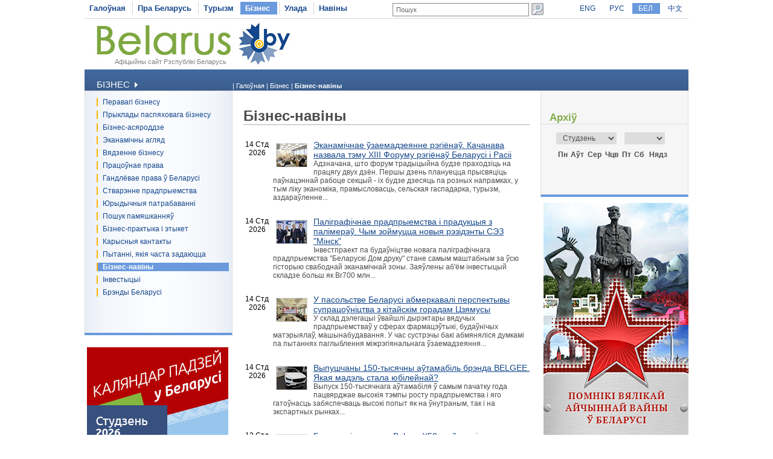

--- FILE ---
content_type: text/html
request_url: https://www.belarus.by/by/business/business-news/?page=550
body_size: 9334
content:
<!DOCTYPE html PUBLIC "-//W3C//DTD XHTML 1.0 Transitional//EN" "http://www.w3.org/TR/xhtml1/DTD/xhtml1-transitional.dtd">
<html xmlns="http://www.w3.org/1999/xhtml" xml:lang="be" lang="be">
<head>
	<title>Бізнес-навіны Беларусі | Бизнес, Беларусь | Belarus.by | Афіцыйны сайт Рэспублікі Беларусь</title>
	<meta http-equiv="Content-Type" content="text/html;charset=utf-8" />
	<meta http-equiv="content-language" content="be"/>
	<meta name="description" content="Бізнес-навіны Беларусі" />
	<meta name="keywords" content="Беларусь, Рэспубліка Беларусь, Беларусь навіны бізнеса, бізнес-навіны Беларусі, Беларус 3023"/>
    <link rel="stylesheet" href="/styles/styles.css" type="text/css" />
    <link rel="stylesheet" href="/styles/print.css" type="text/css" media="print"/>
    <link rel="icon" href="/favicon.gif" type="image/gif" />
    <script src="/jscript/scripts.js" type="text/javascript"></script>
    <script src="/jscript/prompt.js" type="text/javascript"></script>
    <script src="/jscript/swfobject.js" type="text/javascript"></script>
    <script>server_name = "https://www.belarus.by"; langs = "ru,en,by,cn";</script>
</head>
<body lang="be" >
<div  class="all">
	
	<div class="top_inner">
		<div class="top_menu">




	<span  id="first_m"  ><a href="/by/"  title="Галоўная" >Галоўная</a></span>	<span    ><a href="/by/about-belarus"  title="Пра Беларусь" >Пра Беларусь</a></span>	<span    ><a href="/by/travel"  title="Турызм" >Турызм</a></span>	<span class="selected"   ><a href="/by/business"  title="Бізнес" >Бізнес</a></span>	<span   class="after_selected" ><a href="/by/government"  title="Улада" >Улада</a></span>	<span    ><a href="/by/press-center"  title="Навіны" >Навіны</a></span></div>
		<div class="search">
			
<form method="get" action="/by/search">
	<input type="text" name="q" id="q" value="Пошук" onclick="clean_field(this);" />
	<input type="image" src="/images/search_btn.gif" alt="Знайсці" title="Знайсці" id="button"/>
</form>

		</div>
		<div class="langs">
			
		<span><a href="/en" id="en">ENG</a></span>
<span><a href="/ru" id="ru">РУС</a></span> <span class="selected"><a href="/by" id="by">БЕЛ</a></span> <span><a href="/cn" id="cn">中文</a></span>
	
		</div>
	</div>
	<div class="logo_inner">
		<div class="official"><a href="/by" title="Афіцыйны сайт Рэспублікі Беларусь">Афіцыйны сайт Рэспублікі Беларусь</a></div>
		
<div class="belarusj"><a href="/by" title="Афіцыйны сайт Рэспублікі Беларусь"><img src="/bimages/001498_316243.jpg" alt="Афіцыйны сайт Рэспублікі Беларусь" title="Афіцыйны сайт Рэспублікі Беларусь" ></a></div>


		<div class="top_inner_banner">
</div>
	</div>
	<div class="inner_menu">
		
		<div class="inner1">
		<div>Бізнес <img src="/images/inner1_title_img.gif" alt="" title="" align="bottom"/></div>
	</div>
	<div class="inner2_block">
		<div class="inner2"><a href="/by/business/location" title="Перавагі бізнесу "  >Перавагі бізнесу </a></div>	<div class="inner2"><a href="/by/business/case-studies" title="Прыклады паспяховага бізнесу"  >Прыклады паспяховага бізнесу</a></div>	<div class="inner2"><a href="/by/business/business-environment" title="Бізнес-асяроддзе"  >Бізнес-асяроддзе</a></div>	<div class="inner2"><a href="/by/business/economic-background" title="Эканамічны агляд"  >Эканамічны агляд</a></div>	<div class="inner2"><a href="/by/business/doing-business" title="Вядзенне бізнесу"  >Вядзенне бізнесу</a></div>	<div class="inner2"><a href="/by/business/employment-law" title="Працоўнае права"  >Працоўнае права</a></div>	<div class="inner2"><a href="/by/business/commercial-law" title="Гандлёвае права ў Беларусі "  >Гандлёвае права ў Беларусі </a></div>	<div class="inner2"><a href="/by/business/companies" title="Стварэнне прадпрыемства"  >Стварэнне прадпрыемства</a></div>	<div class="inner2"><a href="/by/business/legal-requirements" title="Юрыдычныя патрабаванні"  >Юрыдычныя патрабаванні</a></div>	<div class="inner2"><a href="/by/business/finding-premises" title="Пошук памяшканняў"  >Пошук памяшканняў</a></div>	<div class="inner2"><a href="/by/business/business-customs" title="Бізнес-практыка і этыкет"  >Бізнес-практыка і этыкет</a></div>	<div class="inner2"><a href="/by/business/helpful-contacts" title="Карысныя кантакты"  >Карысныя кантакты</a></div>	<div class="inner2"><a href="/by/business/faqs" title="Пытанні, якія часта задаюцца "  >Пытанні, якія часта задаюцца </a></div>	<div class="inner2_selected"><a href="/by/business/business-news" title="Бізнес-навіны"  >Бізнес-навіны</a></div>	<div class="inner2"><a href="/by/business/belarus_investment" title="Інвестыцыі"  >Інвестыцыі</a></div>	<div class="inner2"><a href="/by/business/brands-of-belarus" title="Брэнды Беларусі"  >Брэнды Беларусі</a></div></div>
		
	<div class="advertising_banner"><a target="_blank" href="https://www.belarus.by/by/about-belarus/belarus-events" title="Каляндар падзей у Беларусі"><img src="/bimages/001059_763218.jpg" title="Каляндар падзей у Беларусі" alt="Каляндар падзей у Беларусі"/></a></div>
	<div class="advertising_banner"><a target="_blank" href="http://www.belarus.by/by/travel/belarus-life/sightseeing" title="Выдатныя мясціны Беларусі"><img src="/bimages/001059_511502.jpg" title="Выдатныя мясціны Беларусі" alt="Выдатныя мясціны Беларусі"/></a></div>
	<div class="advertising_banner"><a target="_blank" href="http://www.belarus.by/by/travel/heritage" title="Сусветная спадчына ЮНЕСКА ў Беларусі"><img src="/bimages/001059_918713.jpg" title="Сусветная спадчына ЮНЕСКА ў Беларусі" alt="Сусветная спадчына ЮНЕСКА ў Беларусі"/></a></div>
	<div class="advertising_banner"><a target="_blank" href="http://www.belarus.by/by/travel/sanatoria-in-belarus" title="Беларускія санаторыі і курорты"><img src="/bimages/001059_907267.jpg" title="Беларускія санаторыі і курорты" alt="Беларускія санаторыі і курорты"/></a></div>
	<div class="advertising_banner"><a target="_blank" href="http://www.belarus.by/by/travel/souvenirs" title="Сувеніры з Беларусі"><img src="/bimages/001059_423947.jpg" title="Сувеніры з Беларусі" alt="Сувеніры з Беларусі"/></a></div>

	</div>
	<div class="taxonomy">
		<div>
	| <a href="/by/" title="Галоўная">Галоўная</a> |
		
				<a href="/by/business" title="Бізнес">Бізнес</a>
			|
		
				<span>Бізнес-навіны</span>
			</div>
	</div>
	<div class="inner_content">
		<div class="ic"><h1 class="news_h1">Бізнес-навіны</h1>

<div class="news_block">
	<div class="news_date">14 Стд 2026</div>
	<div class="news_text"><img src="/nimages/s000903_478868.jpg" alt="Эканамічнае ўзаемадзеянне рэгіёнаў. Качанава назвала тэму XIII Форуму рэгіёнаў Беларусі і Расіі" title="Эканамічнае ўзаемадзеянне рэгіёнаў. Качанава назвала тэму XIII Форуму рэгіёнаў Беларусі і Расіі" align="left"/> <a href="/by/business/business-news/ekanamchnae-zaemadzejanne-regena-kachanava-nazvala-temu-xiii-forumu-regena-belarus--ras_i_0000206027.html" title="Эканамічнае ўзаемадзеянне рэгіёнаў. Качанава назвала тэму XIII Форуму рэгіёнаў Беларусі і Расіі">Эканамічнае ўзаемадзеянне рэгіёнаў. Качанава назвала тэму XIII Форуму рэгіёнаў Беларусі і Расіі</a><br/>Адзначана, што форум традыцыйна будзе праходзіць на працягу двух дзён. Першы дзень плануецца прысвяціць паўнацэннай рабоце секцый - іх будзе дзесяць па розных напрамках, у тым ліку эканоміка, прамысловасць, сельская гаспадарка, турызм, аздараўленне...</div>
	<div class="clear"></div>
</div>
<div class="news_block">
	<div class="news_date">14 Стд 2026</div>
	<div class="news_text"><img src="/nimages/s000903_414298.jpg" alt="Паліграфічнае прадпрыемства і прадукцыя з палімераў. Чым зоймуцца новыя рэзідэнты СЭЗ &quot;Мінск&quot;" title="Паліграфічнае прадпрыемства і прадукцыя з палімераў. Чым зоймуцца новыя рэзідэнты СЭЗ &quot;Мінск&quot;" align="left"/> <a href="/by/business/business-news/palgrafchnae-pradpryemstva--praduktsyja-z-palmera-chym-zojmutstsa-novyja-rezdenty-sez-mnsk_i_0000206023.html" title="Паліграфічнае прадпрыемства і прадукцыя з палімераў. Чым зоймуцца новыя рэзідэнты СЭЗ &quot;Мінск&quot;">Паліграфічнае прадпрыемства і прадукцыя з палімераў. Чым зоймуцца новыя рэзідэнты СЭЗ "Мінск"</a><br/>Інвестпраект па будаўніцтве новага паліграфічнага прадпрыемства "Беларускі Дом друку" стане самым маштабным за ўсю гісторыю свабоднай эканамічнай зоны. Заяўлены аб'ём інвестыцый складзе больш як Br700 млн...</div>
	<div class="clear"></div>
</div>
<div class="news_block">
	<div class="news_date">14 Стд 2026</div>
	<div class="news_text"><img src="/nimages/s000903_802584.jpg" alt="У пасольстве Беларусі абмеркавалі перспектывы супрацоўніцтва з кітайскім горадам Цзямусы" title="У пасольстве Беларусі абмеркавалі перспектывы супрацоўніцтва з кітайскім горадам Цзямусы" align="left"/> <a href="/by/business/business-news/u-pasolstve-belarus-abmerkaval-perspektyvy-supratsontstva-z-ktajskm-goradam-tszjamusy_i_0000205983.html" title="У пасольстве Беларусі абмеркавалі перспектывы супрацоўніцтва з кітайскім горадам Цзямусы">У пасольстве Беларусі абмеркавалі перспектывы супрацоўніцтва з кітайскім горадам Цзямусы</a><br/>У склад дэлегацыі ўвайшлі дырэктары вядучых прадпрыемстваў у сферах фармацэўтыкі, будаўнічых матэрыялаў, машынабудавання. У час сустрэчы бакі абмяняліся думкамі па пытаннях паглыблення міжрэгіянальнага ўзаемадзеяння...</div>
	<div class="clear"></div>
</div>
<div class="news_block">
	<div class="news_date">14 Стд 2026</div>
	<div class="news_text"><img src="/nimages/s000903_32673.jpg" alt="Выпушчаны 150-тысячны аўтамабіль брэнда BELGEE. Якая мадэль стала юбілейнай?" title="Выпушчаны 150-тысячны аўтамабіль брэнда BELGEE. Якая мадэль стала юбілейнай?" align="left"/> <a href="/by/business/business-news/vypushchany-150-tysjachny-atamabl-brenda-belgee-jakaja-madel-stala-jublejnaj_i_0000205972.html" title="Выпушчаны 150-тысячны аўтамабіль брэнда BELGEE. Якая мадэль стала юбілейнай?">Выпушчаны 150-тысячны аўтамабіль брэнда BELGEE. Якая мадэль стала юбілейнай?</a><br/>Выпуск 150-тысячнага аўтамабіля ў самым пачатку года пацвярджае высокія тэмпы росту прадпрыемства і яго гатоўнасць забяспечваць высокі попыт як на ўнутраным, так і на экспартных рынках...</div>
	<div class="clear"></div>
</div>
<div class="news_block">
	<div class="news_date">13 Стд 2026</div>
	<div class="news_text"><img src="/nimages/s000903_869793.jpg" alt="Беларускі красовер Belgee X50 стаў другім па папулярнасці ў Расіі ў 2025 годзе" title="Беларускі красовер Belgee X50 стаў другім па папулярнасці ў Расіі ў 2025 годзе" align="left"/> <a href="/by/business/business-news/belarusk-krasover-belgee-x50-sta-drugm-pa-papuljarnasts--ras--2025-godze_i_0000205945.html" title="Беларускі красовер Belgee X50 стаў другім па папулярнасці ў Расіі ў 2025 годзе">Беларускі красовер Belgee X50 стаў другім па папулярнасці ў Расіі ў 2025 годзе</a><br/>Продажы гэтай беларускай мадэлі аўтамабіля ў мінулым годзе ў Расіі склалі 38 304 экзэмпляры з ростам 25 працэнтаў...</div>
	<div class="clear"></div>
</div>
<div class="news_block">
	<div class="news_date">13 Стд 2026</div>
	<div class="news_text"><img src="/nimages/s000903_423808.jpg" alt="Лічба расце з кожным годам. Колькі тон пелетаў выкарыстана на ўнутраным рынку Беларусі за 2025-ы?" title="Лічба расце з кожным годам. Колькі тон пелетаў выкарыстана на ўнутраным рынку Беларусі за 2025-ы?" align="left"/> <a href="/by/business/business-news/lchba-rastse-z-kozhnym-godam-kolk-ton-peleta-vykarystana-na-nutranym-rynku-belarus-za-2025-y_i_0000205920.html" title="Лічба расце з кожным годам. Колькі тон пелетаў выкарыстана на ўнутраным рынку Беларусі за 2025-ы?">Лічба расце з кожным годам. Колькі тон пелетаў выкарыстана на ўнутраным рынку Беларусі за 2025-ы?</a><br/>Цяпер ідзе рэканструкцыя адразу трох энергакрыніц "Белэнерга" з устаноўкай новых катлоў на паліўных гранулах. Гэта дасць магчымасць істотна павялічыць аб'ём спажывання пелетаў, адзначылі ў ведамстве...</div>
	<div class="clear"></div>
</div>
<div class="news_block">
	<div class="news_date">13 Стд 2026</div>
	<div class="news_text"><img src="/nimages/s000903_217104.jpg" alt="Лічба расце з кожным годам. Колькі тон пелетаў выкарыстана на ўнутраным рынку Беларусі за 2025-ы?" title="Лічба расце з кожным годам. Колькі тон пелетаў выкарыстана на ўнутраным рынку Беларусі за 2025-ы?" align="left"/> <a href="/by/business/business-news/lchba-rastse-z-kozhnym-godam-kolk-ton-peleta-vykarystana-na-nutranym-rynku-belarus-za-2025-y_i_0000205947.html" title="Лічба расце з кожным годам. Колькі тон пелетаў выкарыстана на ўнутраным рынку Беларусі за 2025-ы?">Лічба расце з кожным годам. Колькі тон пелетаў выкарыстана на ўнутраным рынку Беларусі за 2025-ы?</a><br/>Цяпер ідзе рэканструкцыя адразу трох энергакрыніц "Белэнерга" з устаноўкай новых катлоў на паліўных гранулах. Гэта дасць магчымасць істотна павялічыць аб'ём спажывання пелетаў, адзначылі ў ведамстве...</div>
	<div class="clear"></div>
</div>
<div class="news_block">
	<div class="news_date">12 Стд 2026</div>
	<div class="news_text"><img src="/nimages/s000903_321763.jpg" alt="Як Беларусь і Кітай развіваюць біржавы гандаль, расказалі ў БУТБ" title="Як Беларусь і Кітай развіваюць біржавы гандаль, расказалі ў БУТБ" align="left"/> <a href="/by/business/business-news/jak-belarus--ktaj-razvvajuts-brzhavy-gandal-raskazal--butb_i_0000205910.html" title="Як Беларусь і Кітай развіваюць біржавы гандаль, расказалі ў БУТБ">Як Беларусь і Кітай развіваюць біржавы гандаль, расказалі ў БУТБ</a><br/>У 2025 годзе для ўдзелу ў біржавых таргах рознымі групамі сыравінных і несыравінных тавараў на БУТБ акрэдытаваліся 100 рэзідэнтаў КНР. Цяпер агульная колькасць кітайскіх карыстальнікаў беларускай пляцоўкі налічвае 348 кампаній, тры з якіх маюць статус біржавых брокераў...</div>
	<div class="clear"></div>
</div>
<div class="news_block">
	<div class="news_date"> 9 Стд 2026</div>
	<div class="news_text"><img src="/nimages/s000903_352466.jpg" alt="Беларусь плануе знізіць энергаёмістасць ВУП на 4 працэнты да 2030 года" title="Беларусь плануе знізіць энергаёмістасць ВУП на 4 працэнты да 2030 года" align="left"/> <a href="/by/business/business-news/belarus-planue-znzts-energaemstasts-vup-na-4-pratsenty-da-2030-goda_i_0000205790.html" title="Беларусь плануе знізіць энергаёмістасць ВУП на 4 працэнты да 2030 года">Беларусь плануе знізіць энергаёмістасць ВУП на 4 працэнты да 2030 года</a><br/>Мэтамі дзяржпраграмы з'яўляюцца павышэнне энергетычнай эфектыўнасці нацыянальнай эканомікі, умацаванне энергетычнай самастойнасці краіны за кошт уключэння ў паліўна-энергетычны баланс краіны мясцовых паліўна-энергетычных рэсурсаў (ПЭР), уключаючы аднаўляльныя крыніцы энергіі (АКЭ), надзейнае і эфектыўнае задавальненне патрэбнасці рэальнага сектара эканомікі і насельніцтва ў даступных энергетычных рэсурсах...</div>
	<div class="clear"></div>
</div>
<div class="news_block">
	<div class="news_date"> 8 Стд 2026</div>
	<div class="news_text"><img src="/nimages/s000903_723365.jpg" alt="Беларусь больш як у тры разы павялічыла біржавы экспарт мяса і мясапрадуктаў у 2025 годзе" title="Беларусь больш як у тры разы павялічыла біржавы экспарт мяса і мясапрадуктаў у 2025 годзе" align="left"/> <a href="/by/business/business-news/belarus-bolsh-jak-u-try-razy-pavjalchyla-brzhavy-ekspart-mjasa--mjasapradukta-u-2025-godze_i_0000205805.html" title="Беларусь больш як у тры разы павялічыла біржавы экспарт мяса і мясапрадуктаў у 2025 годзе">Беларусь больш як у тры разы павялічыла біржавы экспарт мяса і мясапрадуктаў у 2025 годзе</a><br/>Паводле даных БУТБ, у 2025 годзе мясаперапрацоўчыя прадпрыемствы Беларусі рэалізавалі на экспартных біржавых таргах 53 тыс. т мяса і мясапрадуктаў, што ў 3,2 раза больш, чым у 2024 годзе...</div>
	<div class="clear"></div>
</div>
<div class="news_block">
	<div class="news_date"> 8 Стд 2026</div>
	<div class="news_text"><img src="/nimages/s000903_656766.jpg" alt="За кошт чаго золатавалютныя рэзервы дасягнулі гістарычнага максімуму ў 2025 годзе? Растлумачылі ў Нацбанку" title="За кошт чаго золатавалютныя рэзервы дасягнулі гістарычнага максімуму ў 2025 годзе? Растлумачылі ў Нацбанку" align="left"/> <a href="/by/business/business-news/za-kosht-chago-zolatavaljutnyja-rezervy-dasjagnul-gstarychnaga-maksmumu--2025-godze-rastlumachyl--natsbanku_i_0000205726.html" title="За кошт чаго золатавалютныя рэзервы дасягнулі гістарычнага максімуму ў 2025 годзе? Растлумачылі ў Нацбанку">За кошт чаго золатавалютныя рэзервы дасягнулі гістарычнага максімуму ў 2025 годзе? Растлумачылі ў Нацбанку</a><br/>Золатавалютныя рэзервы краіны на 1 студзеня 2026 года склалі $14,4 млрд. За ўвесь 2025 год рэзервы выраслі прыкладна на $5,5 млрд...</div>
	<div class="clear"></div>
</div>
<div class="news_block">
	<div class="news_date"> 8 Стд 2026</div>
	<div class="news_text"><img src="/nimages/s000903_747979.jpg" alt="Караткевіч: Белкаапсаюз за 10 месяцаў 2025 года павялічыў аб'ём экспарту на 29 працэнтаў" title="Караткевіч: Белкаапсаюз за 10 месяцаў 2025 года павялічыў аб'ём экспарту на 29 працэнтаў" align="left"/> <a href="/by/business/business-news/karatkevch-belkaapsajuz-za-10-mesjatsa-2025-goda-pavjalchy-abem-ekspartu-na-29-pratsenta_i_0000205708.html" title="Караткевіч: Белкаапсаюз за 10 месяцаў 2025 года павялічыў аб'ём экспарту на 29 працэнтаў">Караткевіч: Белкаапсаюз за 10 месяцаў 2025 года павялічыў аб'ём экспарту на 29 працэнтаў</a><br/>"Прадаўжаем павялічваць пастаўкі за мяжу. І гэта не толькі традыцыйныя рынкі - Расіі (тэмп росту 104,7 працэнта), Казахстана (298 працэнтаў), але і новыя - Камбоджа (235 працэнтаў), Тайланд (158 працэнтаў)"...</div>
	<div class="clear"></div>
</div>
<div class="news_block">
	<div class="news_date"> 7 Стд 2026</div>
	<div class="news_text"><img src="/nimages/s000903_607565.jpg" alt="Лукашэнка ацаніў! Паглядзіце, як вырабляецца беларуская згушчонка" title="Лукашэнка ацаніў! Паглядзіце, як вырабляецца беларуская згушчонка" align="left"/> <a href="/by/business/business-news/lukashenka-atsan-pagljadztse-jak-vyrabljaetstsa-belaruskaja-zgushchonka_i_0000205696.html" title="Лукашэнка ацаніў! Паглядзіце, як вырабляецца беларуская згушчонка">Лукашэнка ацаніў! Паглядзіце, як вырабляецца беларуская згушчонка</a><br/>Глыбоцкая ці рагачоўская, але яна даўно стала негалосным брэндам Беларусі за мяжой. А вы ведаеце, як яе вырабляюць? У новым выпуску YouTube-праекта БЕЛТА "Па факце: спецыяльны рэпартаж" мы пабывалі на глыбоцкім прадпрыемстве і цяпер раскажам аб усіх этапах вытворчасці малака неразведзенага згушчанага з цукрам...</div>
	<div class="clear"></div>
</div>
<div class="news_block">
	<div class="news_date"> 6 Стд 2026</div>
	<div class="news_text"><img src="/nimages/s000903_432487.jpg" alt="Ляхновіч: у перспектыве ў &quot;Белавія&quot; больш за дзясятак новых напрамкаў палётаў" title="Ляхновіч: у перспектыве ў &quot;Белавія&quot; больш за дзясятак новых напрамкаў палётаў" align="left"/> <a href="/by/business/business-news/ljaxnovch-u-perspektyve--belavja-bolsh-za-dzjasjatak-novyx-napramka-paleta_i_0000205624.html" title="Ляхновіч: у перспектыве ў &quot;Белавія&quot; больш за дзясятак новых напрамкаў палётаў">Ляхновіч: у перспектыве ў "Белавія" больш за дзясятак новых напрамкаў палётаў</a><br/>У распрацоўцы на бліжэйшую перспектыву больш за дзясятак новых напрамкаў, сярод якіх Іарданія, Туніс, гарады Кітая...</div>
	<div class="clear"></div>
</div>
<div class="news_block">
	<div class="news_date"> 6 Стд 2026</div>
	<div class="news_text"><img src="/nimages/s000903_29390.jpg" alt="Рагожнік расказаў аб дамоўленасцях Беларусі і Расіі па газу" title="Рагожнік расказаў аб дамоўленасцях Беларусі і Расіі па газу" align="left"/> <a href="/by/business/business-news/ragozhnk-raskaza-ab-damolenastsjax-belarus--ras-pa-gazu_i_0000205594.html" title="Рагожнік расказаў аб дамоўленасцях Беларусі і Расіі па газу">Рагожнік расказаў аб дамоўленасцях Беларусі і Расіі па газу</a><br/>У канцы 2025 года адбылася рабочая сустрэча намесніка прэм'ер-міністра Беларусі Віктара Каранкевіча і гендырэктара ААТ "Газпрам трансгаз Беларусь" Уладзіміра Маёрава з кіраўніком ПАТ "Газпрам" Аляксеем Мілерам...</div>
	<div class="clear"></div>
</div>
<div class="news_block">
	<div class="news_date"> 6 Стд 2026</div>
	<div class="news_text"><img src="/nimages/s000903_417848.jpg" alt="Золатавалютныя рэзервы Беларусі павялічыліся за год на $5,5 млрд і дасягнулі новага гістарычнага максімуму" title="Золатавалютныя рэзервы Беларусі павялічыліся за год на $5,5 млрд і дасягнулі новага гістарычнага максімуму" align="left"/> <a href="/by/business/business-news/zolatavaljutnyja-rezervy-belarus-pavjalchylsja-za-god-na-55-mlrd--dasjagnul-novaga-gstarychnaga-maksmumu_i_0000205588.html" title="Золатавалютныя рэзервы Беларусі павялічыліся за год на $5,5 млрд і дасягнулі новага гістарычнага максімуму">Золатавалютныя рэзервы Беларусі павялічыліся за год на $5,5 млрд і дасягнулі новага гістарычнага максімуму</a><br/>За снежань 2025 года золатавалютныя рэзервы выраслі на $526,2 млн (3,8 працэнта)...</div>
	<div class="clear"></div>
</div>
<div class="news_block">
	<div class="news_date"> 5 Стд 2026</div>
	<div class="news_text"><img src="/nimages/s000903_57942.jpg" alt="Лукашэнка адобрыў пагадненне аб стварэнні ў ЕАЭС сэрвісу для пошуку аб'ектаў прамысловай уласнасці" title="Лукашэнка адобрыў пагадненне аб стварэнні ў ЕАЭС сэрвісу для пошуку аб'ектаў прамысловай уласнасці" align="left"/> <a href="/by/business/business-news/lukashenka-adobry-pagadnenne-ab-stvarenn--eaes-servsu-dlja-poshuku-abekta-pramyslovaj-ulasnasts_i_0000205592.html" title="Лукашэнка адобрыў пагадненне аб стварэнні ў ЕАЭС сэрвісу для пошуку аб'ектаў прамысловай уласнасці">Лукашэнка адобрыў пагадненне аб стварэнні ў ЕАЭС сэрвісу для пошуку аб'ектаў прамысловай уласнасці</a><br/>Міжнародны дагавор вызначае парадак стварэння ў ЕАЭС сэрвісу для пошуку інфармацыі аб аб'ектах прамысловай уласнасці (таварных знаках, знаках абслугоўвання, геаграфічных пазначэннях і найменнях месцаў паходжання тавараў)...</div>
	<div class="clear"></div>
</div>
<div class="news_block">
	<div class="news_date"> 5 Стд 2026</div>
	<div class="news_text"><img src="/nimages/s000903_904023.jpg" alt="АПК будучыні. Што ў планах у Беларусі на 2026-2030 гады?" title="АПК будучыні. Што ў планах у Беларусі на 2026-2030 гады?" align="left"/> <a href="/by/business/business-news/apk-buduchyn-shto--planax-u-belarus-na-2026-2030-gady_i_0000205591.html" title="АПК будучыні. Што ў планах у Беларусі на 2026-2030 гады?">АПК будучыні. Што ў планах у Беларусі на 2026-2030 гады?</a><br/>Фінансавае забеспячэнне рэалізацыі дзяржаўнай праграмы ў 2026-2030 гадах складзе Br119,039 млрд...</div>
	<div class="clear"></div>
</div>
<div class="news_block">
	<div class="news_date"> 5 Стд 2026</div>
	<div class="news_text"><img src="/nimages/s000903_748644.jpg" alt="Рагожнік расказаў, якую самую галоўную праблему ўдалося вырашыць Беларусі на расійскім рынку" title="Рагожнік расказаў, якую самую галоўную праблему ўдалося вырашыць Беларусі на расійскім рынку" align="left"/> <a href="/by/business/business-news/ragozhnk-raskaza-jakuju-samuju-galonuju-prablemu-dalosja-vyrashyts-belarus-na-rasjskm-rynku_i_0000205541.html" title="Рагожнік расказаў, якую самую галоўную праблему ўдалося вырашыць Беларусі на расійскім рынку">Рагожнік расказаў, якую самую галоўную праблему ўдалося вырашыць Беларусі на расійскім рынку</a><br/>Характарызуючы ў цэлым гандлёва-эканамічнае супрацоўніцтва Беларусі і Расіі ў 2025 годзе, Аляксандр Рагожнік заявіў, што ўзровень экспарту ў Расію за 11 месяцаў склаў 102,3 працэнта і гэта, на яго думку, "выдатны паказчык"...</div>
	<div class="clear"></div>
</div>
<div class="news_block">
	<div class="news_date"> 5 Стд 2026</div>
	<div class="news_text"><img src="/nimages/s000903_763233.jpg" alt="Рагожнік: Беларусь і Расія вызначаюцца з планамі па супрацоўніцтве ў авіябудаванні на дзесяцігоддзі наперад" title="Рагожнік: Беларусь і Расія вызначаюцца з планамі па супрацоўніцтве ў авіябудаванні на дзесяцігоддзі наперад" align="left"/> <a href="/by/business/business-news/ragozhnk-belarus--rasja-vyznachajutstsa-z-planam-pa-supratsontstve--avjabudavann-na-dzesjatsgoddz-naperad_i_0000205540.html" title="Рагожнік: Беларусь і Расія вызначаюцца з планамі па супрацоўніцтве ў авіябудаванні на дзесяцігоддзі наперад">Рагожнік: Беларусь і Расія вызначаюцца з планамі па супрацоўніцтве ў авіябудаванні на дзесяцігоддзі наперад</a><br/>Паводле яго інфармацыі, у канцы 2025 года адбыліся перагаворы ва ўрадзе Расіі, на якіх абмяркоўваліся ў тым ліку пытанні супрацоўніцтва ў галіне прамысловай вытворчасці...</div>
	<div class="clear"></div>
</div>

<div class="pages">


<span class="sel_page">1</span>
	
	<span><a href="/by/business/business-news/?page=2" title="" >2</a></span>
	
	<span><a href="/by/business/business-news/?page=3" title="" >3</a></span>
	
	<span><a href="/by/business/business-news/?page=4" title="" >4</a></span>
	
	<span><a href="/by/business/business-news/?page=5" title="" >5</a></span>
	
	&nbsp;<a href="/by/business/business-news/?page=6" title="Наступныя">[6..11]</a>
&nbsp;&nbsp;&nbsp;&nbsp;&nbsp;<a href="/by/business/business-news/?page=2" title="">Наступная</a>
</div>
<div style="clear:both"></div>
</div>
	</div>
	<div class="inner_archive">
		<script type="text/javascript" src="/jscript/calendar.js"></script>  
<link rel="stylesheet" href="/styles/calendar.css" type="text/css" />
<script>
	function function1(){
		initPage();
	//	alert("dateChooser = "+document.getElementsByName("dateChooser"));
	//	alert("dateChooser = "+document.all.dateChooser);
		//alert("dateChooser = "+document.getElementById("dateChooser"));
		//alert("dateChooser = "+document.dateChooser);
		setValues("calendar", "calendarTable", "tableHeader", "tableBody", document.getElementById("dateChooser"), document.getElementById("chooseMonth"), document.getElementById("chooseYear"), "1", 2008, 0, "/by/business/business-news?", 1); 
		populateTable(1);
	}
	window.onload = function1;
</script>
<div id="title">Архіў</div>
<div id="calendar">
	<table id="calendarTable" border="0" width="100%" class="calendarTable" cellpadding="0" cellspacing="0">
		<tr>
			<th id="tableHeader" colspan="7" style="display:none;"></th>
		</tr>
		<tr>
			<td colspan="7" align="left" class="year_month">
				<form name="dateChooser" id="dateChooser" style="margin:0px;text-align:left">
					<select name="chooseMonth" id="chooseMonth" onchange="populateTable();" class="chMonth">
						<option selected>Студзень</option>
						<option>Люты</option>
						<option>Сакавік</option>
						<option>Красавік</option>
						<option>Май</option>
						<option>Чэрвень</option>
						<option>Ліпень</option>
						<option>Жнівень</option>
						<option>Верасень</option>
						<option>Кастрычнік</option>
						<option>Лістапад</option>
						<option>Снежань</option>
					</select>
					<select name="chooseYear" id="chooseYear" onchange="populateTable();" class="chYear">
					</select>
				</form>
			</td>
		</tr>

		<tr>
			<th id="first">Пн</th>
			<th>Аўт</th>
			<th>Сер</th>
			<th>Чцв</th>
			<th>Пт</th>
			<th>Сб</th>
			<th id="last">Нядз</th>
		</tr>
				
		<tbody id="tableBody"></tbody>	
	</table>
</div>





	</div>
	<div style="width:243px;float:right;">
	<div class="advertising_banner" id="right-banner"><a href="http://www.belarus.by/by/travel/military-history-tourism/memorials-great-patriotic-war" title="Помнікі Вялікай Айчыннай вайны ў Беларусі" target="_blank"><img width="240" src="/bimages/001228_558997.jpg" title="Помнікі Вялікай Айчыннай вайны ў Беларусі" alt="Помнікі Вялікай Айчыннай вайны ў Беларусі"/></a></div>
</div>
	<div class="clear_bottom"></div>
	
	<div class="bottom_line"></div>
	<div class="copyright">
		<div class="cr">
		© BELARUS.BY,
	 2009 - 2026</div>
		<div class="cr_menu">
	 <a href="/by/sitemap"  title="Карта сайта" >Карта сайта</a>  
		&nbsp;| <a href="/by/feedback"  title="Зваротная сувязь" >Зваротная сувязь</a>  
		&nbsp;| <a href="/by/about-the-project"  title="Аб праекце" >Аб праекце</a>  
	</div>
	</div>
	
</div>	
<div id="mess" class="abs"></div>
<div class="counters">

		<SCRIPT type=text/javascript>
var gaJsHost = (("https:" == document.location.protocol) ? "https://ssl." : "http://www.");
document.write(unescape("%3Cscript src='" + gaJsHost + "google-analytics.com/ga.js' type='text/javascript'%3E%3C/script%3E"));
</SCRIPT>

<SCRIPT type=text/javascript>
try {
var pageTracker = _gat._getTracker("UA-8931543-1");
pageTracker._trackPageview();
} catch(err) {}</SCRIPT>

<META name=yandex-verification content=50f445caa61a6d32>
<META name=yandex-verification content=4098430ecb053229>
<meta name="yandex-verification" content="4098430ecb053229" /><meta name="yandex-verification" content="4098430ecb053229" />
<!-- Yandex.Metrika counter -->
<script type="text/javascript" >
   (function(m,e,t,r,i,k,a){m[i]=m[i]||function(){(m[i].a=m[i].a||[]).push(arguments)};
   m[i].l=1*new Date();k=e.createElement(t),a=e.getElementsByTagName(t)[0],k.async=1,k.src=r,a.parentNode.insertBefore(k,a)})
   (window, document, "script", "https://mc.yandex.ru/metrika/tag.js", "ym");

   ym(88211882, "init", {
        clickmap:true,
        trackLinks:true,
        accurateTrackBounce:true,
        webvisor:true
   });
</script>
<noscript><div><img src="https://mc.yandex.ru/watch/88211882" style="position:absolute; left:-9999px;" alt="" /></div></noscript>
<!-- /Yandex.Metrika counter -->
<!-- Google tag (gtag.js) -->
<script async src="https://www.googletagmanager.com/gtag/js?id=G-RG5SV90VZ7"></script>
<script>
  window.dataLayer = window.dataLayer || [];
  function gtag(){dataLayer.push(arguments);}
  gtag('js', new Date());

  gtag('config', 'G-RG5SV90VZ7');
</script>
	

</div>

</body>
</html>